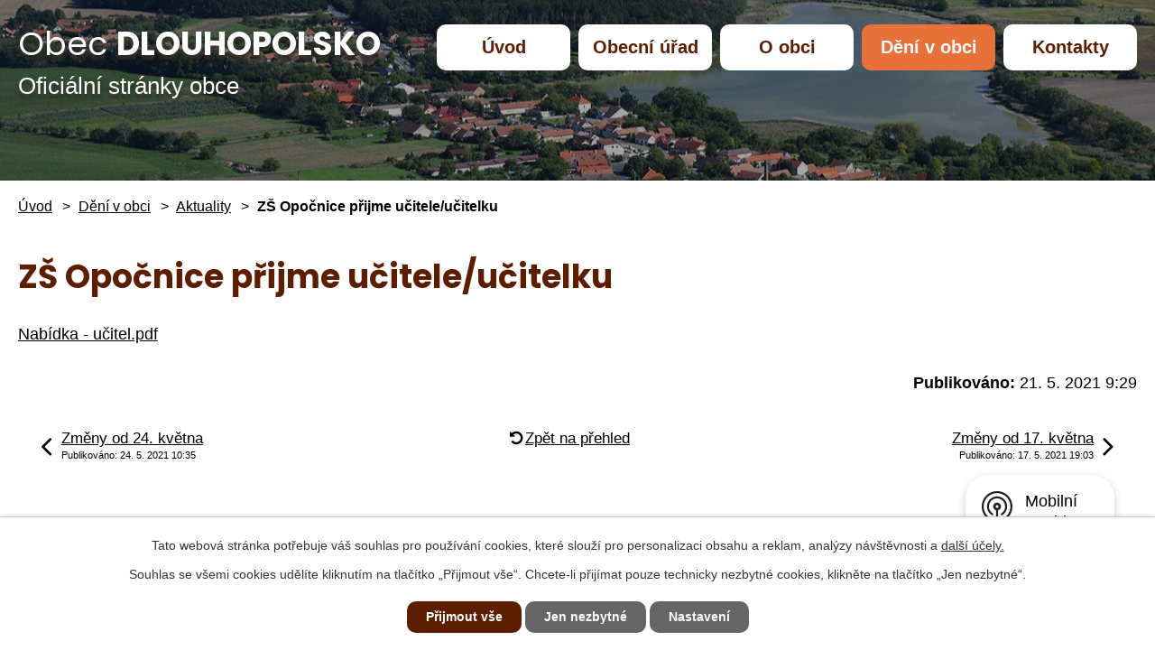

--- FILE ---
content_type: text/html; charset=utf-8
request_url: https://www.dlouhopolsko.cz/aktuality/zs-opocnice-prijme-uciteleucitelku
body_size: 5335
content:
<!DOCTYPE html>
<html lang="cs" data-lang-system="cs">
	<head>



		<!--[if IE]><meta http-equiv="X-UA-Compatible" content="IE=EDGE"><![endif]-->
			<meta name="viewport" content="width=device-width, initial-scale=1, user-scalable=yes">
			<meta http-equiv="content-type" content="text/html; charset=utf-8" />
			<meta name="robots" content="index,follow" />
			<meta name="author" content="Antee s.r.o." />
			<meta name="description" content="Nabídka - učitel.pdf" />
			<meta name="keywords" content="Dlohopolsko, aktuality" />
			<meta name="viewport" content="width=device-width, initial-scale=1, user-scalable=yes" />
<title>ZŠ Opočnice přijme učitele/učitelku | Obec Dlouhopolsko - Oficiální stránky obce</title>

		<link rel="stylesheet" type="text/css" href="https://cdn.antee.cz/jqueryui/1.8.20/css/smoothness/jquery-ui-1.8.20.custom.css?v=2" integrity="sha384-969tZdZyQm28oZBJc3HnOkX55bRgehf7P93uV7yHLjvpg/EMn7cdRjNDiJ3kYzs4" crossorigin="anonymous" />
		<link rel="stylesheet" type="text/css" href="/style.php?nid=UUlR&amp;ver=1748852408" />
		<link rel="stylesheet" type="text/css" href="/css/libs.css?ver=1685025059" />
		<link rel="stylesheet" type="text/css" href="https://cdn.antee.cz/genericons/genericons/genericons.css?v=2" integrity="sha384-DVVni0eBddR2RAn0f3ykZjyh97AUIRF+05QPwYfLtPTLQu3B+ocaZm/JigaX0VKc" crossorigin="anonymous" />

		<script src="/js/jquery/jquery-3.0.0.min.js" ></script>
		<script src="/js/jquery/jquery-migrate-3.1.0.min.js" ></script>
		<script src="/js/jquery/jquery-ui.min.js" ></script>
		<script src="/js/jquery/jquery.ui.touch-punch.min.js" ></script>
		<script src="/js/libs.min.js?ver=1685025059" ></script>
		<script src="/js/ipo.min.js?ver=1685025035" ></script>
			<script src="/js/locales/cs.js?ver=1685013959" ></script>

			<script src='https://www.google.com/recaptcha/api.js?hl=cs&render=explicit' ></script>

		<link href="/aktuality?action=atom" type="application/atom+xml" rel="alternate" title="Aktuality">
		<link href="/uredni-deska?action=atom" type="application/atom+xml" rel="alternate" title="Úřední deska">
		<link href="/rozpocty-a-financni-dokumenty?action=atom" type="application/atom+xml" rel="alternate" title="Rozpočty a finanční dokumenty">
		<link href="/dlouhopolsky-zpravodaj?action=atom" type="application/atom+xml" rel="alternate" title="Dlouhopolský zpravodaj">
<link rel="preconnect" href="https://fonts.gstatic.com/" crossorigin>
<link href="https://fonts.googleapis.com/css?family=Poppins:400,500,700&amp;Roboto:300,400,500,700&amp;display=fallback&amp;subset=latin-ext" rel="stylesheet">
<link href="/image.php?nid=711&amp;oid=7397137" rel="icon" type="image/png">
<link rel="shortcut icon" href="/image.php?nid=711&amp;oid=7397137">
<script>
ipo.api.live("body", function(el){
//přesun patičky
$(el).find("#ipocopyright").insertAfter("#ipocontainer");
//přidání třidy action-button
$(el).find(".backlink").addClass("action-button");
});
</script>

	</head>

	<body id="page31653" class="subpage31653 subpage7388492"
			
			data-nid="711"
			data-lid="CZ"
			data-oid="31653"
			data-layout-pagewidth="1024"
			
			data-slideshow-timer="3"
			 data-ipo-article-id="549419"
						
				
				data-layout="responsive" data-viewport_width_responsive="1024"
			>



							<div id="snippet-cookiesConfirmation-euCookiesSnp">			<div id="cookieChoiceInfo" class="cookie-choices-info template_1">
					<p>Tato webová stránka potřebuje váš souhlas pro používání cookies, které slouží pro personalizaci obsahu a reklam, analýzy návštěvnosti a 
						<a class="cookie-button more" href="https://navody.antee.cz/cookies" target="_blank">další účely.</a>
					</p>
					<p>
						Souhlas se všemi cookies udělíte kliknutím na tlačítko „Přijmout vše“. Chcete-li přijímat pouze technicky nezbytné cookies, klikněte na tlačítko „Jen nezbytné“.
					</p>
				<div class="buttons">
					<a class="cookie-button action-button ajax" id="cookieChoiceButton" rel=”nofollow” href="/aktuality/zs-opocnice-prijme-uciteleucitelku?do=cookiesConfirmation-acceptAll">Přijmout vše</a>
					<a class="cookie-button cookie-button--settings action-button ajax" rel=”nofollow” href="/aktuality/zs-opocnice-prijme-uciteleucitelku?do=cookiesConfirmation-onlyNecessary">Jen nezbytné</a>
					<a class="cookie-button cookie-button--settings action-button ajax" rel=”nofollow” href="/aktuality/zs-opocnice-prijme-uciteleucitelku?do=cookiesConfirmation-openSettings">Nastavení</a>
				</div>
			</div>
</div>				<div id="ipocontainer">

			<div class="menu-toggler">

				<span>Menu</span>
				<span class="genericon genericon-menu"></span>
			</div>

			<span id="back-to-top">

				<i class="fa fa-angle-up"></i>
			</span>

			<div id="ipoheader">

				<div class="row header-inner layout-container">
	<a title="Obec Dlouhopolsko" href="/" class="header-logo">
		<span class="nazev-obce"><span>Obec</span> <span>Dlouhopolsko</span></span>
		<span class="oficial">Oficiální stránky obce</span>
	</a>
</div>

<div class="subpage-background">
	
		 
		<div class="boxImage">
			<div style="background-image:url(/image.php?oid=7397149&amp;nid=711);"></div>
		</div>
		 
		
	
</div>			</div>

			<div id="ipotopmenuwrapper">

				<div id="ipotopmenu">
<h4 class="hiddenMenu">Horní menu</h4>
<ul class="topmenulevel1"><li class="topmenuitem1 noborder" id="ipomenu7386304"><a href="/">Úvod</a></li><li class="topmenuitem1" id="ipomenu28124"><a href="/obecni-urad">Obecní úřad</a><ul class="topmenulevel2"><li class="topmenuitem2" id="ipomenu28125"><a href="/zakladni-informace">Základní informace</a></li><li class="topmenuitem2" id="ipomenu28126"><a href="/popis-uradu">Popis úřadu</a></li><li class="topmenuitem2" id="ipomenu6800623"><a href="/povinne-zverejnovane-informace">Povinně zveřejňované informace</a></li><li class="topmenuitem2" id="ipomenu2816182"><a href="/uredni-deska">Úřední deska</a></li><li class="topmenuitem2" id="ipomenu28127"><a href="/poskytovani-informaci-prijem-podani">Poskytování informací, příjem podání</a></li><li class="topmenuitem2" id="ipomenu28128"><a href="/vyhlasky-zakony">Vyhlášky, zákony</a></li><li class="topmenuitem2" id="ipomenu7399028"><a href="/rozpocty-a-financni-dokumenty">Rozpočty a finanční dokumenty</a></li><li class="topmenuitem2" id="ipomenu6310601"><a href="/gdpr">GDPR</a></li><li class="topmenuitem2" id="ipomenu6800682"><a href="https://cro.justice.cz/" target="_blank">Registr oznámení</a></li><li class="topmenuitem2" id="ipomenu7409891"><a href="https://www.vhodne-uverejneni.cz/profil/obec-dlohopolsko" target="_blank">Veřejné zakázky - profil zadavatele</a></li><li class="topmenuitem2" id="ipomenu28130"><a href="/elektronicka-podatelna">Elektronická podatelna</a></li></ul></li><li class="topmenuitem1" id="ipomenu7388488"><a href="/o-obci">O obci</a><ul class="topmenulevel2"><li class="topmenuitem2" id="ipomenu31654"><a href="/historie">Historie</a></li><li class="topmenuitem2" id="ipomenu31880"><a href="/pamatky">Památky</a></li><li class="topmenuitem2" id="ipomenu774334"><a href="/kronika">Kronika</a></li><li class="topmenuitem2" id="ipomenu31658"><a href="/prirodni-pomery">Přírodní poměry</a></li><li class="topmenuitem2" id="ipomenu5086108"><a href="/narodni-prirodni-pamatka">Národní přírodní památka</a></li><li class="topmenuitem2" id="ipomenu31657"><a href="/podnikani">Podnikání</a></li><li class="topmenuitem2" id="ipomenu30804"><a href="/dulezita-telefonni-cisla">Důležitá telefonní čísla</a></li><li class="topmenuitem2" id="ipomenu8139925"><a href="/mobilni-rozhlas">Mobilní Rozhlas</a></li></ul></li><li class="topmenuitem1 active" id="ipomenu7388492"><a href="/deni-v-obci">Dění v obci</a><ul class="topmenulevel2"><li class="topmenuitem2 active" id="ipomenu31653"><a href="/aktuality">Aktuality</a></li><li class="topmenuitem2" id="ipomenu6800295"><a href="/fotogalerie">Fotogalerie</a></li><li class="topmenuitem2" id="ipomenu313222"><a href="/obecni-knihovna">Obecní knihovna</a></li><li class="topmenuitem2" id="ipomenu7414592"><a href="/dlouhopolsky-zpravodaj">Dlouhopolský zpravodaj</a></li></ul></li><li class="topmenuitem1" id="ipomenu7388459"><a href="/kontakty">Kontakty</a></li></ul>
					<div class="cleartop"></div>
				</div>
			</div>
			<div id="ipomain">
				
				<div id="ipomainframe">
					<div id="ipopage">
<div id="iponavigation">
	<h5 class="hiddenMenu">Drobečková navigace</h5>
	<p>
			<a href="/">Úvod</a> <span class="separator">&gt;</span>
			<a href="/deni-v-obci">Dění v obci</a> <span class="separator">&gt;</span>
			<a href="/aktuality">Aktuality</a> <span class="separator">&gt;</span>
			<span class="currentPage">ZŠ Opočnice přijme učitele/učitelku</span>
	</p>

</div>
						<div class="ipopagetext">
							<div class="blog view-detail content">
								
								<h1>ZŠ Opočnice přijme učitele/učitelku</h1>

<div id="snippet--flash"></div>
								
																	

<hr class="cleaner">




<hr class="cleaner">

<div class="article">
	

	<div class="paragraph text clearfix">
<p><a href="/file.php?nid=711&amp;oid=8220757">Nabídka - učitel.pdf</a></p>	</div>
		
<div id="snippet--images"><div class="images clearfix">

	</div>
</div>


<div id="snippet--uploader"></div>			<div class="article-footer">
													<div class="published"><span>Publikováno:</span> 21. 5. 2021 9:29</div>

					</div>
	
</div>

<hr class="cleaner">
<div class="content-paginator clearfix">
	<span class="linkprev">
		<a href="/aktuality/zmeny-od-24-kvetna">

			<span class="linkprev-chevron">
				<i class="fa fa-angle-left"></i>
			</span>
			<span class="linkprev-text">
				<span class="linkprev-title">Změny od 24. května</span>
				<span class="linkprev-date">Publikováno: 24. 5. 2021 10:35</span>
			</span>
		</a>
	</span>
	<span class="linkback">
		<a href='/aktuality'>
			<span class="linkback-chevron">
				<i class="fa fa-undo"></i>
			</span>
			<span class="linkback-text">
				<span>Zpět na přehled</span>
			</span>
		</a>
	</span>
	<span class="linknext">
		<a href="/aktuality/zmeny-od-17-kvetna">

			<span class="linknext-chevron">
				<i class="fa fa-angle-right"></i>
			</span>
			<span class="linknext-text">
				<span class="linknext-title">Změny od 17. května</span>
				<span class="linknext-date">Publikováno: 17. 5. 2021 19:03</span>
			</span>
		</a>
	</span>
</div>

		
															</div>
						</div>
					</div>


					

					

					<div class="hrclear"></div>
					<div id="ipocopyright">
<div class="copyright">
	<div class=" row copyright__inner flex-container layout-container">
	<h3>Obecní úřad Dlouhopolsko</h3>
	<div class="copy-adresa">
		<p>
			Poděbradská 24<br>
			289 02 Dlouhopolsko
		</p>
		<p>Datová schránka: pdyaned</p>
	</div>
	<div class="copy-kontakt">
		<h4>Rychlé kontakty</h4>
		<a href="tel:+420724%20182%20012">+420 724 182 012</a>
		<a href="mailto:ou@dlouhopolsko.cz">ou@dlouhopolsko.cz</a>
	</div>
	<div class="copy-dalsi-kontakty">
		<a href="/kontakty">
			<span><img src="/image.php?nid=711&amp;oid=7397140" alt="Ikona telefon"></span>
			<span class="action-button">Další kontakty</span>
		</a>
	</div>
	<div class="copy-hodiny">
		<h4>Úřední hodiny</h4>
		<p><span>Pondělí </span>09:00 - 11:00<br><span></span>17:00 - 19:00</p>
		<p><span>Středa </span>09:00 - 11:00</p>
		<p>Po předchozí domluvě lze sjednat schůzku v jiný termín.
		</p>
	</div>
	<div class="copy-mapa">
		<a title="Zobrazit na mapě" href="https://goo.gl/maps/C3cyE2b5K82aaf269" target="_blank" rel="noopener noreferrer">
			<span class="mapa-image"><img src="/image.php?nid=711&amp;oid=7397138" alt="Zobrazit na mapě"></span>
			<span class="action-button">Zobrazit OÚ na mapě</span>
		</a>
	</div>
</div>
<div class="row antee">
	© 2025 Dlouhopolsko, <a href="mailto:ou@dlouhopolsko.cz">Kontaktovat webmastera</a>, <span id="links"><a href="/mapa-stranek">Mapa stránek</a>, <a href="/prohlaseni-o-pristupnosti">Prohlášení o přístupnosti</a></span><br>ANTEE s.r.o. - <a href="https://www.antee.cz" rel="nofollow">Tvorba webových stránek</a>, Redakční systém IPO
</div>
</div>
					</div>
					<div id="ipostatistics">
<script >
	var _paq = _paq || [];
	_paq.push(['disableCookies']);
	_paq.push(['trackPageView']);
	_paq.push(['enableLinkTracking']);
	(function() {
		var u="https://matomo.antee.cz/";
		_paq.push(['setTrackerUrl', u+'piwik.php']);
		_paq.push(['setSiteId', 2947]);
		var d=document, g=d.createElement('script'), s=d.getElementsByTagName('script')[0];
		g.defer=true; g.async=true; g.src=u+'piwik.js'; s.parentNode.insertBefore(g,s);
	})();
</script>
<script >
	$(document).ready(function() {
		$('a[href^="mailto"]').on("click", function(){
			_paq.push(['setCustomVariable', 1, 'Click mailto','Email='+this.href.replace(/^mailto:/i,'') + ' /Page = ' +  location.href,'page']);
			_paq.push(['trackGoal', null]);
			_paq.push(['trackPageView']);
		});

		$('a[href^="tel"]').on("click", function(){
			_paq.push(['setCustomVariable', 1, 'Click telefon','Telefon='+this.href.replace(/^tel:/i,'') + ' /Page = ' +  location.href,'page']);
			_paq.push(['trackPageView']);
		});
	});
</script>
					</div>

					<div id="ipofooter">
						<div class="rozhlas-banner-container"><a class="rozhlas-banner__icon animated pulse" title="Zobrazit mobilní rozhlas" href="#"> <img src="/img/mobilni-rozhlas/banner_icon.png" alt="logo"> <span class="rozhlas-title">Mobilní <br>Rozhlas</span> <span class="rozhlas-subtitle">Novinky z úřadu přímo do vašeho telefonu</span> </a>
	<div class="rozhlas-banner">
		<div class="rozhlas-banner__close"><a title="zavřít"><img src="/img/mobilni-rozhlas/banner_close-icon.svg" alt="zavřít"></a></div>
		<div class="rozhlas-banner__logo"><a title="Mobilní rozhlas" href="https://www.mobilnirozhlas.cz/" target="_blank" rel="noopener noreferrer"> <img src="/img/mobilni-rozhlas/banner_mr_logo-dark.svg" alt="mobilní rozhlas"> </a></div>
		<div class="rozhlas-banner__text"><span>Důležité informace ze samosprávy <br>přímo do telefonu</span></div>
		<div class="rozhlas-banner__image"><img src="/img/mobilni-rozhlas/banner_foto.png" alt="foto aplikace"></div>
		<div class="rozhlas-banner__cta"><a class="rozhlas-banner-btn rozhlas-banner-btn--telefon" title="Odebírat" href="https://dlouhopolsko.mobilnirozhlas.cz/registrace" target="_blank" rel="noopener noreferrer"> Odebírat zprávy do telefonu </a> <a class="rozhlas-banner-btn rozhlas-banner-btn--nastenka" title="Nástěnka" href="https://dlouhopolsko.mobilnirozhlas.cz/" target="_blank" rel="noopener noreferrer"> Zobrazit nástěnku </a> <a class="rozhlas-banner-btn rozhlas-banner-btn--app" title="Aplikace" href="/mobilni-rozhlas"> Stáhnout mobilní aplikaci </a></div>
	</div>
</div>
<script>// <![CDATA[
	ipo.api.live('.rozhlas-banner-container', function(el) {
		$('.rozhlas-banner__icon').click(function(e) {
			$(el).toggleClass('open')
			if ($(el).hasClass('open')) {
				$('.rozhlas-banner').css('display', 'block')
			} else {
				$(el).removeClass('open')
				$('.rozhlas-banner').css('display', 'none')
			}
			e.preventDefault()
		})
		$('.rozhlas-banner__close a').click(function(e) {
			$(el).removeClass('open')
			$(el).find('.rozhlas-banner').css('display', 'none')
		})
	})
	// ]]></script>
					</div>
				</div>
			</div>
		</div>
	</body>
</html>
